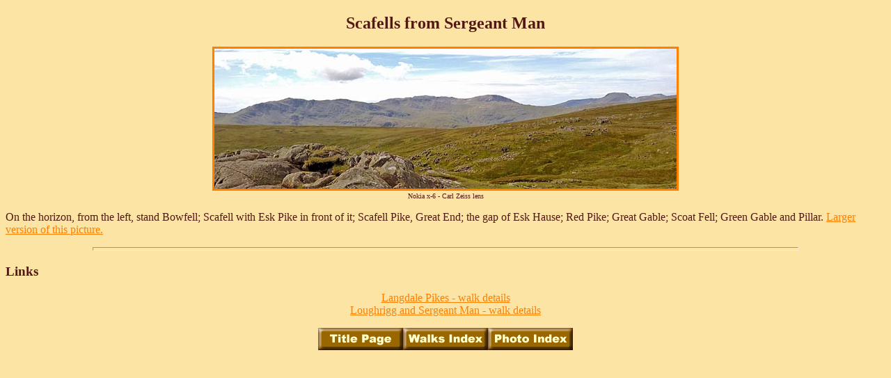

--- FILE ---
content_type: text/html
request_url: https://lakedistrictwalks.com/wfstmap.html
body_size: 1289
content:
<!DOCTYPE HTML PUBLIC "-//W3C//DTD HTML 4.01 Transitional//EN" "http://www.w3.org/TR/html4/loose.dtd">
<HTML lang="en">
<HEAD>
<META http-equiv="Content-Type" content="text/html; charset=utf-8">
<TITLE>Scafells from Sergeant Man - Photo</TITLE>
<SCRIPT Language="JavaScript" TYPE="text/javascript">
<!--
function MM_preloadImages() { //v3.0
  var d=document; if(d.images){ if(!d.MM_p) d.MM_p=new Array();
    var i,j=d.MM_p.length,a=MM_preloadImages.arguments; for(i=0; i<a.length; i++)
    if (a[i].indexOf("#")!=0){ d.MM_p[j]=new Image; d.MM_p[j++].src=a[i];}}
}

function MM_swapImgRestore() { //v3.0
  var i,x,a=document.MM_sr; for(i=0;a&&i<a.length&&(x=a[i])&&x.oSrc;i++) x.src=x.oSrc;
}

function MM_findObj(n, d) { //v3.0
  var p,i,x;  if(!d) d=document; if((p=n.indexOf("?"))>0&&parent.frames.length) {
    d=parent.frames[n.substring(p+1)].document; n=n.substring(0,p);}
  if(!(x=d[n])&&d.all) x=d.all[n]; for (i=0;!x&&i<d.forms.length;i++) x=d.forms[i][n];
  for(i=0;!x&&d.layers&&i<d.layers.length;i++) x=MM_findObj(n,d.layers[i].document); return x;
}

function MM_swapImage() { //v3.0
  var i,j=0,x,a=MM_swapImage.arguments; document.MM_sr=new Array; for(i=0;i<(a.length-2);i+=3)
   if ((x=MM_findObj(a[i]))!=null){document.MM_sr[j++]=x; if(!x.oSrc) x.oSrc=x.src; x.src=a[i+2];}
}
//-->
</script>
</HEAD>

<body background="logoa.gif" BGCOLOR="#FAEBD7" TEXT="#521813"  LINK="#FF7F00"  VLINK="#221813"  ALINK="#5C4033" onLoad="MM_preloadImages('titleo.gif','walkso.gif','photoo.gif')" >
<H2 ALIGN=CENTER>Scafells from Sergeant Man</H2>

<P ALIGN=CENTER><A HREF="wfstmaq.html"><IMG SRC="jpeg/wfstma.jpg" ALT="Scafells from Sergeant Man" WIDTH=664 HEIGHT=201 
BORDER=3></A><FONT SIZE="-3"> <BR>Nokia x-6 - Carl Zeiss lens</FONT></P>

<P>On the horizon, from the left, stand Bowfell; Scafell with Esk Pike in front of it; Scafell Pike, Great End; the gap of Esk Hause; Red Pike; Great Gable; Scoat Fell; Green Gable and Pillar. <A HREF="wfstmaq.html">Larger version of this picture.</A></P>

<HR WIDTH="80%" SIZE=5>
<H3>Links</H3>

<P ALIGN=CENTER><A HREF="langpi.html">Langdale Pikes - walk details</A><BR>
<A HREF="losman.html">Loughrigg and Sergeant Man - walk details</A></P>
<P ALIGN=CENTER><A HREF="index.html" onMouseOut="MM_swapImgRestore()" onMouseOver="MM_swapImage('Image1','','titleo.gif',1)"><IMG SRC="title.gif" ALT="Title Page " WIDTH=122 HEIGHT=32 BORDER=0 name="Image1"></A><A HREF="ldwalks.html" onMouseOut="MM_swapImgRestore()" onMouseOver="MM_swapImage('Image2','','walkso.gif',1)"><IMG SRC="walks.gif" ALT="Walks Index " WIDTH=122 HEIGHT=32 BORDER=0 name="Image2"></A><A HREF="miscel.html" onMouseOut="MM_swapImgRestore()" onMouseOver="MM_swapImage('Image3','','photoo.gif',1)"><IMG SRC="photo.gif" ALT="Photo Index" WIDTH=122 HEIGHT=32 BORDER=0 name="Image3"></A></P>
<P ALIGN=CENTER><script type="text/javascript"><!--
google_ad_client = "pub-5487205786967651";
google_ad_width = 728;
google_ad_height = 90;
google_ad_format = "728x90_as";
google_ad_type = "text_image";
google_ad_channel ="";
google_color_border = "FCE4A4";
google_color_bg = "FCE4A4";
google_color_link = "332200";
google_color_text = "996600";
google_color_url = "332200";
//--></script>
<script type="text/javascript"
  src="http://pagead2.googlesyndication.com/pagead/show_ads.js">
</script></P>

</BODY>
</HTML>